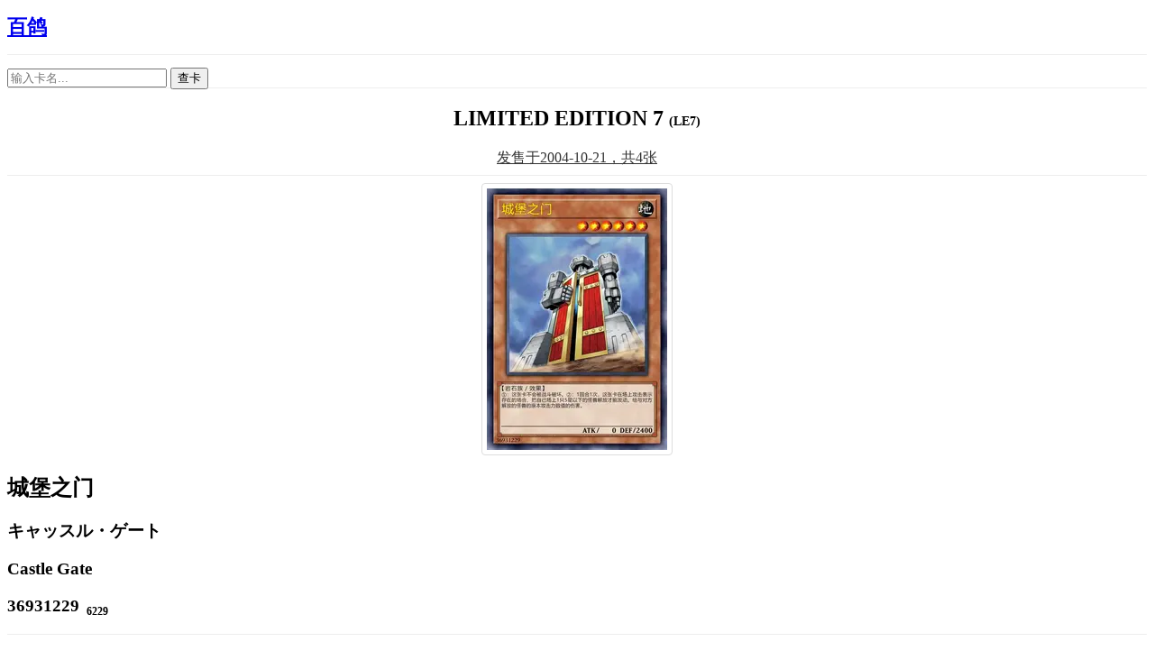

--- FILE ---
content_type: text/html; charset=utf-8
request_url: https://ygocdb.com/pack/121206006
body_size: 4796
content:
<!DOCTYPE html>
<html lang="zh-Hans">
<head>
<meta charset="UTF-8">
<title>LIMITED EDITION 7 | 百鸽 - 游戏王卡片查询工具</title>
<meta name="keywords" content="LE7,百鸽,游戏王" />
<meta name="description" content="「LIMITED EDITION 7」(LE7)，发售于2004-10-21，共4张" />
<meta name="viewport" content="width=device-width, initial-scale=1, maximum-scale=1, user-scalable=no">
<link rel="stylesheet" href="https://s4.zstatic.net/ajax/libs/twitter-bootstrap/3.4.1/css/bootstrap.min.css" integrity="sha512-Dop/vW3iOtayerlYAqCgkVr2aTr2ErwwTYOvRFUpzl2VhCMJyjQF0Q9TjUXIo6JhuM/3i0vVEt2e/7QQmnHQqw==" crossorigin="anonymous" referrerpolicy="no-referrer" />
<link rel="stylesheet" href="/static/f565308cf398168867d27da3f00a14b42d7ec7b5/style.css">
<link rel="stylesheet" href="/static/f565308cf398168867d27da3f00a14b42d7ec7b5/image.css">
<link rel="search" href="/OpenSearch.xml" type="application/opensearchdescription+xml" title="百鸽" />
<link rel="preconnect" href="https://cdn.233.momobako.com/" crossorigin>
<link rel="dns-prefetch" href="https://cdn.233.momobako.com/">
<link rel="canonical" href="https://ygocdb.com/pack/121206006">
</head>
<body>
<header class="container">
    <div class="row">
        <div class="col-md-12">
            <h1 class="title"><a href="/">百鸽</a></h1>
        </div>
    </div>
</header>
<nav>
<div id="searchbar">

<div class="container">
    <div class="row">
        <div class="col-md-6 center-block float-none">
            <form id="card-search" action="/">
                <div class="input-group">
                    <input id="card-search-name" name="search" type="text" class="form-control" placeholder="输入卡名..." spellcheck="false" autocomplete="off"
                        value="">
                    <span class="input-group-btn">
                        <button class="btn btn-primary" type="submit">
                            <span class="name1">百鸽</span>
                            <span class="name2">查卡</span>
                        </button>
                    </span>
                </div>
            </form>
        </div>
    </div>
</div>

</div>
<div class="placeholder"></div>
</nav>
<main>
<div class="container">

    <div class="row pack-info">
        <div class="col-md-12 col-xs-12">
            <hr>
            <h2 lang="ja-Jpan">LIMITED EDITION 7 <span>(LE7)</span></h2>
            <p><a href="https://www.db.yugioh-card.com/yugiohdb/card_search.action?ope=1&sess=1&pid=121206006&rp=99999&request_locale=ja" target="_blank" rel="noopener noreferrer">
                发售于<span>2004-10-21</span>，共<span>4</span>张</a></p>
        </div>
    </div>

    <div class="row">
    <div class="col-md-12">
        <hr>
    </div>
</div>
<div class="row card result">
    <div class="col-md-3 col-xs-4">
        <div class="cardimg">
        <a href="/card/36931229" target="_blank">
        
        <img loading="lazy"
            src="https://cdn.233.momobako.com/ygoimg/ygopro/36931229.webp!/format/webp/fw/200"
            srcset="https://cdn.233.momobako.com/ygoimg/ygopro/36931229.webp!/format/webp/fw/400/quality/85 2x"
        >
        </a>
        </div>
    </div>
    <div class="col-md-6 col-xs-8 names">
<h2><span lang="zh-Hans">城堡之门</span><br></h2>

<h3><span lang="ja-Jpan">キャッスル・ゲート</span><br></h3>
<h3><span lang="en">Castle Gate</span><br></h3>

<h3><span>36931229</span>&nbsp;
    <span class="cid text-muted">6229</span><br></h3>
<hr>
<div class="buttons">
    <div class="btn-group">
        <a href="https://www.db.yugioh-card.com/yugiohdb/card_search.action?ope=2&cid=6229&request_locale=ja"
            target="_blank" class="btn btn-default" rel="noopener noreferrer">
            DB
        </a>
        <button type="button" class="btn btn-default dropdown-toggle" data-toggle="dropdown" aria-haspopup="true" aria-expanded="false">
            <div class="caret"></div>
        </button>
        <ul class="dropdown-menu btn-db-dropdown-menu">

            <li><a href="https://www.db.yugioh-card.com/yugiohdb/card_search.action?ope=2&cid=6229&request_locale=ja"
                target="_blank" rel="noopener noreferrer">日文</a></li>


            <li><a href="https://www.db.yugioh-card.com/yugiohdb/card_search.action?ope=2&cid=6229&request_locale=en"
                target="_blank" rel="noopener noreferrer">英文</a></li>


        </ul>
    </div>

    <a href="https://www.db.yugioh-card.com/yugiohdb/faq_search.action?ope=4&cid=6229&request_locale=ja"
        target="_blank" class="btn btn-default" rel="noopener noreferrer">
        Q&A
    </a>
    <a href="https://yugioh-wiki.net/index.php?%A1%D4%A5%AD%A5%E3%A5%C3%A5%B9%A5%EB%A1%A6%A5%B2%A1%BC%A5%C8%A1%D5"
        target="_blank" class="btn btn-default">
        Wiki
    </a>



    <div class="btn-group">
        <a href="https://yugipedia.com/wiki/Castle_Gate"
            target="_blank" class="btn btn-default">
            Yugipedia
        </a>

        <button type="button" class="btn btn-default dropdown-toggle" data-toggle="dropdown" aria-haspopup="true" aria-expanded="false">
            <div class="caret"></div>
        </button>
        <ul class="dropdown-menu btn-yugipedia-dropdown-menu">
            <li><a href="https://yugipedia.com/wiki/Card_Gallery:Castle_Gate"
                target="_blank">Gallery</a></li>
            <li><a href="https://yugipedia.com/wiki/Card_Rulings:Castle_Gate"
                target="_blank">Rulings</a></li>
            <li><a href="https://yugipedia.com/wiki/Card_Errata:Castle_Gate"
                target="_blank">Errata</a></li>
            <li><a href="https://yugipedia.com/wiki/Card_Artworks:Castle_Gate"
                target="_blank">Artworks</a></li>
            <li><a href="https://yugipedia.com/wiki/Card_Tips:Castle_Gate"
                target="_blank">Tips</a></li>
            <li><a href="https://yugipedia.com/wiki/Card_Trivia:Castle_Gate"
                target="_blank">Trivia</a></li>
            <li><a href="https://yugipedia.com/wiki/Card_Appearances:Castle_Gate"
                target="_blank">Appearances</a></li>
            <li><a href="https://yugipedia.com/wiki/Castle_Gate_(manga)"
                target="_blank">Manga</a></li>
            <li><a href="https://yugipedia.com/wiki/Castle_Gate_(anime)"
                target="_blank">Anime</a></li>
            <li><a href="https://yugipedia.com/wiki/Castle_Gate_(Duel_Links)"
                target="_blank">Duel Links</a></li>
            <li><a href="https://yugipedia.com/wiki/Castle_Gate_(Rush_Duel)"
                target="_blank">Rush Duel</a></li>
            <li><a href="https://yugipedia.com/wiki/Castle_Gate_(Master_Duel)"
                target="_blank">Master Duel</a></li>
        </ul>

    </div>

    <a href="https://www.masterduelmeta.com/cards/Castle%20Gate"
        target="_blank" class="btn btn-default">
        MDM
    </a>



    <a href="https://github.com/Fluorohydride/ygopro-scripts/blob/master/c36931229.lua"
        target="_blank" class="btn btn-default">
        脚本
    </a>


    <a href="https://ocg-rule.readthedocs.io/zh_CN/latest/search.html?q=%22%E5%9F%8E%E5%A0%A1%E4%B9%8B%E9%97%A8%22"
        target="_blank" class="btn btn-default">
        裁定
    </a>


<a href="/card/36931229#faq" class="btn btn-default"
    target="_blank">
    详情(1)
</a>

</div>

    </div>
    <div class="col-md-3 col-xs-12">
<div class="desc" lang="zh-Hans">

<strong class="name"><span>城堡之门</span><br></strong>

[怪兽|效果] 岩石/地<br>[★6] 0/2400
<hr>
①：这张卡不会被战斗破坏。<br>②：1回合1次，这张卡在场上攻击表示存在的场合，把自己场上1只5星以下的怪兽解放才能发动。给与对方解放的怪兽的原本攻击力数值的伤害。
</div>
    </div>
</div>


    <div class="row">
    <div class="col-md-12">
        <hr>
    </div>
</div>
<div class="row card result">
    <div class="col-md-3 col-xs-4">
        <div class="cardimg">
        <a href="/card/9720537" target="_blank">
        
        <img loading="lazy"
            src="https://cdn.233.momobako.com/ygoimg/ygopro/9720537.webp!/format/webp/fw/200"
            srcset="https://cdn.233.momobako.com/ygoimg/ygopro/9720537.webp!/format/webp/fw/400/quality/85 2x"
        >
        </a>
        </div>
    </div>
    <div class="col-md-6 col-xs-8 names">
<h2><span lang="zh-Hans">所有者的刻印</span><br></h2>

<h3><span lang="ja-Jpan">所有者の刻印</span><br></h3>
<h3><span lang="en">Owner&#39;s Seal</span><br></h3>

<h3><span>9720537</span>&nbsp;
    <span class="cid text-muted">6231</span><br></h3>
<hr>
<div class="buttons">
    <div class="btn-group">
        <a href="https://www.db.yugioh-card.com/yugiohdb/card_search.action?ope=2&cid=6231&request_locale=ja"
            target="_blank" class="btn btn-default" rel="noopener noreferrer">
            DB
        </a>
        <button type="button" class="btn btn-default dropdown-toggle" data-toggle="dropdown" aria-haspopup="true" aria-expanded="false">
            <div class="caret"></div>
        </button>
        <ul class="dropdown-menu btn-db-dropdown-menu">

            <li><a href="https://www.db.yugioh-card.com/yugiohdb/card_search.action?ope=2&cid=6231&request_locale=ja"
                target="_blank" rel="noopener noreferrer">日文</a></li>


            <li><a href="https://www.db.yugioh-card.com/yugiohdb/card_search.action?ope=2&cid=6231&request_locale=en"
                target="_blank" rel="noopener noreferrer">英文</a></li>


            <li><a href="https://db.yugioh-card-cn.com/card_detail.html?id=6231&lang=cn"
                target="_blank" rel="noopener noreferrer">简中</a></li>

        </ul>
    </div>

    <a href="https://www.db.yugioh-card.com/yugiohdb/faq_search.action?ope=4&cid=6231&request_locale=ja"
        target="_blank" class="btn btn-default" rel="noopener noreferrer">
        Q&A
    </a>
    <a href="https://yugioh-wiki.net/index.php?%A1%D4%BD%EA%CD%AD%BC%D4%A4%CE%B9%EF%B0%F5%A1%D5"
        target="_blank" class="btn btn-default">
        Wiki
    </a>



    <div class="btn-group">
        <a href="https://yugipedia.com/wiki/Owner&#39;s_Seal"
            target="_blank" class="btn btn-default">
            Yugipedia
        </a>

        <button type="button" class="btn btn-default dropdown-toggle" data-toggle="dropdown" aria-haspopup="true" aria-expanded="false">
            <div class="caret"></div>
        </button>
        <ul class="dropdown-menu btn-yugipedia-dropdown-menu">
            <li><a href="https://yugipedia.com/wiki/Card_Gallery:Owner&#39;s_Seal"
                target="_blank">Gallery</a></li>
            <li><a href="https://yugipedia.com/wiki/Card_Rulings:Owner&#39;s_Seal"
                target="_blank">Rulings</a></li>
            <li><a href="https://yugipedia.com/wiki/Card_Errata:Owner&#39;s_Seal"
                target="_blank">Errata</a></li>
            <li><a href="https://yugipedia.com/wiki/Card_Artworks:Owner&#39;s_Seal"
                target="_blank">Artworks</a></li>
            <li><a href="https://yugipedia.com/wiki/Card_Tips:Owner&#39;s_Seal"
                target="_blank">Tips</a></li>
            <li><a href="https://yugipedia.com/wiki/Card_Trivia:Owner&#39;s_Seal"
                target="_blank">Trivia</a></li>
            <li><a href="https://yugipedia.com/wiki/Card_Appearances:Owner&#39;s_Seal"
                target="_blank">Appearances</a></li>
            <li><a href="https://yugipedia.com/wiki/Owner&#39;s_Seal_(manga)"
                target="_blank">Manga</a></li>
            <li><a href="https://yugipedia.com/wiki/Owner&#39;s_Seal_(anime)"
                target="_blank">Anime</a></li>
            <li><a href="https://yugipedia.com/wiki/Owner&#39;s_Seal_(Duel_Links)"
                target="_blank">Duel Links</a></li>
            <li><a href="https://yugipedia.com/wiki/Owner&#39;s_Seal_(Rush_Duel)"
                target="_blank">Rush Duel</a></li>
            <li><a href="https://yugipedia.com/wiki/Owner&#39;s_Seal_(Master_Duel)"
                target="_blank">Master Duel</a></li>
        </ul>

    </div>

    <a href="https://www.masterduelmeta.com/cards/Owner&#39;s%20Seal"
        target="_blank" class="btn btn-default">
        MDM
    </a>



    <a href="https://github.com/Fluorohydride/ygopro-scripts/blob/master/c9720537.lua"
        target="_blank" class="btn btn-default">
        脚本
    </a>


    <a href="https://ocg-rule.readthedocs.io/zh_CN/latest/search.html?q=%22%E6%89%80%E6%9C%89%E8%80%85%E7%9A%84%E5%88%BB%E5%8D%B0%22"
        target="_blank" class="btn btn-default">
        裁定
    </a>


<a href="/card/9720537#faq" class="btn btn-default"
    target="_blank">
    详情(7)
</a>

</div>

    </div>
    <div class="col-md-3 col-xs-12">
<div class="desc" lang="zh-Hans">

<strong class="name"><span>所有者的刻印</span><br></strong>

[魔法]
<hr>
①：场上的全部怪兽的控制权回归原本持有者。
</div>
    </div>
</div>


    <div class="row">
    <div class="col-md-12">
        <hr>
    </div>
</div>
<div class="row card result">
    <div class="col-md-3 col-xs-4">
        <div class="cardimg">
        <a href="/card/34294855" target="_blank">
        
        <img loading="lazy"
            src="https://cdn.233.momobako.com/ygoimg/ygopro/34294855.webp!/format/webp/fw/200"
            srcset="https://cdn.233.momobako.com/ygoimg/ygopro/34294855.webp!/format/webp/fw/400/quality/85 2x"
        >
        </a>
        </div>
    </div>
    <div class="col-md-6 col-xs-8 names">
<h2><span lang="zh-Hans">诅咒之吸血鬼</span><br></h2>

<h3><span lang="ja-Jpan">カース・オブ・ヴァンパイア</span><br></h3>
<h3><span lang="en">Vampire&#39;s Curse</span><br></h3>

<h3><span>34294855</span>&nbsp;
    <span class="cid text-muted">6287</span><br></h3>
<hr>
<div class="buttons">
    <div class="btn-group">
        <a href="https://www.db.yugioh-card.com/yugiohdb/card_search.action?ope=2&cid=6287&request_locale=ja"
            target="_blank" class="btn btn-default" rel="noopener noreferrer">
            DB
        </a>
        <button type="button" class="btn btn-default dropdown-toggle" data-toggle="dropdown" aria-haspopup="true" aria-expanded="false">
            <div class="caret"></div>
        </button>
        <ul class="dropdown-menu btn-db-dropdown-menu">

            <li><a href="https://www.db.yugioh-card.com/yugiohdb/card_search.action?ope=2&cid=6287&request_locale=ja"
                target="_blank" rel="noopener noreferrer">日文</a></li>


            <li><a href="https://www.db.yugioh-card.com/yugiohdb/card_search.action?ope=2&cid=6287&request_locale=en"
                target="_blank" rel="noopener noreferrer">英文</a></li>


        </ul>
    </div>

    <a href="https://www.db.yugioh-card.com/yugiohdb/faq_search.action?ope=4&cid=6287&request_locale=ja"
        target="_blank" class="btn btn-default" rel="noopener noreferrer">
        Q&A
    </a>
    <a href="https://yugioh-wiki.net/index.php?%A1%D4%A5%AB%A1%BC%A5%B9%A1%A6%A5%AA%A5%D6%A1%A6%A5%F4%A5%A1%A5%F3%A5%D1%A5%A4%A5%A2%A1%D5"
        target="_blank" class="btn btn-default">
        Wiki
    </a>



    <div class="btn-group">
        <a href="https://yugipedia.com/wiki/Vampire&#39;s_Curse"
            target="_blank" class="btn btn-default">
            Yugipedia
        </a>

        <button type="button" class="btn btn-default dropdown-toggle" data-toggle="dropdown" aria-haspopup="true" aria-expanded="false">
            <div class="caret"></div>
        </button>
        <ul class="dropdown-menu btn-yugipedia-dropdown-menu">
            <li><a href="https://yugipedia.com/wiki/Card_Gallery:Vampire&#39;s_Curse"
                target="_blank">Gallery</a></li>
            <li><a href="https://yugipedia.com/wiki/Card_Rulings:Vampire&#39;s_Curse"
                target="_blank">Rulings</a></li>
            <li><a href="https://yugipedia.com/wiki/Card_Errata:Vampire&#39;s_Curse"
                target="_blank">Errata</a></li>
            <li><a href="https://yugipedia.com/wiki/Card_Artworks:Vampire&#39;s_Curse"
                target="_blank">Artworks</a></li>
            <li><a href="https://yugipedia.com/wiki/Card_Tips:Vampire&#39;s_Curse"
                target="_blank">Tips</a></li>
            <li><a href="https://yugipedia.com/wiki/Card_Trivia:Vampire&#39;s_Curse"
                target="_blank">Trivia</a></li>
            <li><a href="https://yugipedia.com/wiki/Card_Appearances:Vampire&#39;s_Curse"
                target="_blank">Appearances</a></li>
            <li><a href="https://yugipedia.com/wiki/Vampire&#39;s_Curse_(manga)"
                target="_blank">Manga</a></li>
            <li><a href="https://yugipedia.com/wiki/Vampire&#39;s_Curse_(anime)"
                target="_blank">Anime</a></li>
            <li><a href="https://yugipedia.com/wiki/Vampire&#39;s_Curse_(Duel_Links)"
                target="_blank">Duel Links</a></li>
            <li><a href="https://yugipedia.com/wiki/Vampire&#39;s_Curse_(Rush_Duel)"
                target="_blank">Rush Duel</a></li>
            <li><a href="https://yugipedia.com/wiki/Vampire&#39;s_Curse_(Master_Duel)"
                target="_blank">Master Duel</a></li>
        </ul>

    </div>

    <a href="https://www.masterduelmeta.com/cards/Vampire&#39;s%20Curse"
        target="_blank" class="btn btn-default">
        MDM
    </a>



    <a href="https://github.com/Fluorohydride/ygopro-scripts/blob/master/c34294855.lua"
        target="_blank" class="btn btn-default">
        脚本
    </a>


    <a href="https://ocg-rule.readthedocs.io/zh_CN/latest/search.html?q=%22%E8%AF%85%E5%92%92%E4%B9%8B%E5%90%B8%E8%A1%80%E9%AC%BC%22"
        target="_blank" class="btn btn-default">
        裁定
    </a>


<a href="/card/34294855#faq" class="btn btn-default"
    target="_blank">
    详情(0)
</a>

</div>

    </div>
    <div class="col-md-3 col-xs-12">
<div class="desc" lang="zh-Hans">

<strong class="name"><span>诅咒之吸血鬼</span><br></strong>

[怪兽|效果] 不死/暗<br>[★6] 2000/800
<hr>
这张卡被战斗破坏送去墓地时，支付500基本分才能发动。下个回合的准备阶段时，这张卡从墓地特殊召唤。此外，这个效果特殊召唤成功时发动。这张卡的攻击力上升500。
</div>
    </div>
</div>


    <div class="row">
    <div class="col-md-12">
        <hr>
    </div>
</div>
<div class="row card result">
    <div class="col-md-3 col-xs-4">
        <div class="cardimg">
        <a href="/card/60399954" target="_blank">
        
        <img loading="lazy"
            src="https://cdn.233.momobako.com/ygoimg/ygopro/60399954.webp!/format/webp/fw/200"
            srcset="https://cdn.233.momobako.com/ygoimg/ygopro/60399954.webp!/format/webp/fw/400/quality/85 2x"
        >
        </a>
        </div>
    </div>
    <div class="col-md-6 col-xs-8 names">
<h2><span lang="zh-Hans">同盟攻击</span><br></h2>

<h3><span lang="ja-Jpan">ユニオン・アタック</span><br></h3>
<h3><span lang="en">Union Attack</span><br></h3>

<h3><span>60399954</span>&nbsp;
    <span class="cid text-muted">6288</span><br></h3>
<hr>
<div class="buttons">
    <div class="btn-group">
        <a href="https://www.db.yugioh-card.com/yugiohdb/card_search.action?ope=2&cid=6288&request_locale=ja"
            target="_blank" class="btn btn-default" rel="noopener noreferrer">
            DB
        </a>
        <button type="button" class="btn btn-default dropdown-toggle" data-toggle="dropdown" aria-haspopup="true" aria-expanded="false">
            <div class="caret"></div>
        </button>
        <ul class="dropdown-menu btn-db-dropdown-menu">

            <li><a href="https://www.db.yugioh-card.com/yugiohdb/card_search.action?ope=2&cid=6288&request_locale=ja"
                target="_blank" rel="noopener noreferrer">日文</a></li>


            <li><a href="https://www.db.yugioh-card.com/yugiohdb/card_search.action?ope=2&cid=6288&request_locale=en"
                target="_blank" rel="noopener noreferrer">英文</a></li>


        </ul>
    </div>

    <a href="https://www.db.yugioh-card.com/yugiohdb/faq_search.action?ope=4&cid=6288&request_locale=ja"
        target="_blank" class="btn btn-default" rel="noopener noreferrer">
        Q&A
    </a>
    <a href="https://yugioh-wiki.net/index.php?%A1%D4%A5%E6%A5%CB%A5%AA%A5%F3%A1%A6%A5%A2%A5%BF%A5%C3%A5%AF%A1%D5"
        target="_blank" class="btn btn-default">
        Wiki
    </a>



    <div class="btn-group">
        <a href="https://yugipedia.com/wiki/Union_Attack"
            target="_blank" class="btn btn-default">
            Yugipedia
        </a>

        <button type="button" class="btn btn-default dropdown-toggle" data-toggle="dropdown" aria-haspopup="true" aria-expanded="false">
            <div class="caret"></div>
        </button>
        <ul class="dropdown-menu btn-yugipedia-dropdown-menu">
            <li><a href="https://yugipedia.com/wiki/Card_Gallery:Union_Attack"
                target="_blank">Gallery</a></li>
            <li><a href="https://yugipedia.com/wiki/Card_Rulings:Union_Attack"
                target="_blank">Rulings</a></li>
            <li><a href="https://yugipedia.com/wiki/Card_Errata:Union_Attack"
                target="_blank">Errata</a></li>
            <li><a href="https://yugipedia.com/wiki/Card_Artworks:Union_Attack"
                target="_blank">Artworks</a></li>
            <li><a href="https://yugipedia.com/wiki/Card_Tips:Union_Attack"
                target="_blank">Tips</a></li>
            <li><a href="https://yugipedia.com/wiki/Card_Trivia:Union_Attack"
                target="_blank">Trivia</a></li>
            <li><a href="https://yugipedia.com/wiki/Card_Appearances:Union_Attack"
                target="_blank">Appearances</a></li>
            <li><a href="https://yugipedia.com/wiki/Union_Attack_(manga)"
                target="_blank">Manga</a></li>
            <li><a href="https://yugipedia.com/wiki/Union_Attack_(anime)"
                target="_blank">Anime</a></li>
            <li><a href="https://yugipedia.com/wiki/Union_Attack_(Duel_Links)"
                target="_blank">Duel Links</a></li>
            <li><a href="https://yugipedia.com/wiki/Union_Attack_(Rush_Duel)"
                target="_blank">Rush Duel</a></li>
            <li><a href="https://yugipedia.com/wiki/Union_Attack_(Master_Duel)"
                target="_blank">Master Duel</a></li>
        </ul>

    </div>

    <a href="https://www.masterduelmeta.com/cards/Union%20Attack"
        target="_blank" class="btn btn-default">
        MDM
    </a>



    <a href="https://github.com/Fluorohydride/ygopro-scripts/blob/master/c60399954.lua"
        target="_blank" class="btn btn-default">
        脚本
    </a>


    <a href="https://ocg-rule.readthedocs.io/zh_CN/latest/search.html?q=%22%E5%90%8C%E7%9B%9F%E6%94%BB%E5%87%BB%22"
        target="_blank" class="btn btn-default">
        裁定
    </a>


<a href="/card/60399954#faq" class="btn btn-default"
    target="_blank">
    详情(0)
</a>

</div>

    </div>
    <div class="col-md-3 col-xs-12">
<div class="desc" lang="zh-Hans">

<strong class="name"><span>同盟攻击</span><br></strong>

[魔法]
<hr>
①：以自己场上1只表侧表示怪兽为对象才能发动。这个回合的战斗阶段开始时，那只怪兽的攻击力直到战斗阶段结束时上升其他的自己场上的攻击表示怪兽的攻击力的合计数值。这个回合，作为对象的怪兽给与对方的战斗伤害变成0，其他的自己怪兽不能攻击。
</div>
    </div>
</div>






</div>
</main>
<footer class="container">
    <div class="row">
        <div class="col-md-12">
            <p><a href="/about">关于百鸽</a> | <a href="/packs">卡包列表</a> | <a href="/api">API</a> | <a href='#' id="settingsLink">设置</a></p>
            <p>Made with dove by <a href="https://mercury233.me/" target="_blank">Mercury233</a></p>
        </div>
    </div>
</footer>
<script>
var _hmt = _hmt || [];
(function() {
  var hm = document.createElement("script");
  hm.src = "https://hm.baidu.com/hm.js?ffeed57295ad42a6c491204e1214fc91";
  var s = document.getElementsByTagName("script")[0];
  s.parentNode.insertBefore(hm, s);
})();
</script>
<script src="https://s4.zstatic.net/ajax/libs/jquery/2.2.4/jquery.min.js" integrity="sha512-DUC8yqWf7ez3JD1jszxCWSVB0DMP78eOyBpMa5aJki1bIRARykviOuImIczkxlj1KhVSyS16w2FSQetkD4UU2w==" crossorigin="anonymous" referrerpolicy="no-referrer"></script>
<script src="https://s4.zstatic.net/ajax/libs/twitter-bootstrap/3.4.1/js/bootstrap.min.js" integrity="sha512-oBTprMeNEKCnqfuqKd6sbvFzmFQtlXS3e0C/RGFV0hD6QzhHV+ODfaQbAlmY6/q0ubbwlAM/nCJjkrgA3waLzg==" crossorigin="anonymous" referrerpolicy="no-referrer"></script>
<script src="/static/f565308cf398168867d27da3f00a14b42d7ec7b5/script.js"></script>
</body>
</html>

